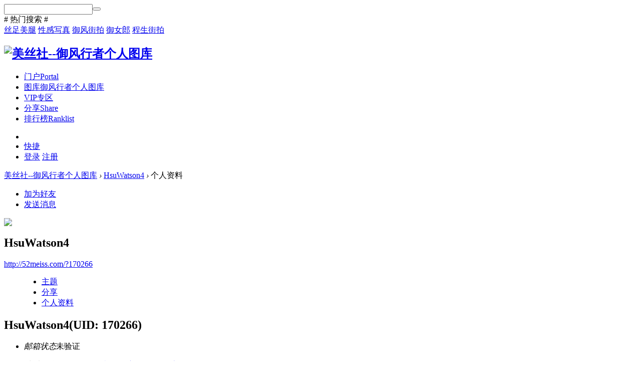

--- FILE ---
content_type: text/html; charset=gbk
request_url: http://52meiss.com/home.php?mod=space&uid=170266
body_size: 5934
content:
<!DOCTYPE html PUBLIC "-//W3C//DTD XHTML 1.0 Transitional//EN" "http://www.w3.org/TR/xhtml1/DTD/xhtml1-transitional.dtd">
<html xmlns="http://www.w3.org/1999/xhtml">
<head>
<meta http-equiv="Content-Type" content="text/html; charset=gbk" />
<title>HsuWatson4的个人资料 -  美丝社--御风行者个人图库 -  Powered by Discuz!</title>

<meta name="keywords" content="HsuWatson4的个人资料" />
<meta name="description" content="HsuWatson4的个人资料 ,美丝社--御风行者个人图库" />
<meta name="generator" content="Discuz! X3.4" />
<meta name="author" content="Discuz! Team and Comsenz UI Team" />
<meta name="copyright" content="2001-2021 Tencent Cloud." />
<meta name="MSSmartTagsPreventParsing" content="True" />
<meta http-equiv="MSThemeCompatible" content="Yes" />
<base href="http://52meiss.com/" /><link rel="stylesheet" type="text/css" href="data/cache/style_2_common.css?cQ9" /><link rel="stylesheet" type="text/css" href="data/cache/style_2_home_space.css?cQ9" /><script type="text/javascript">var STYLEID = '2', STATICURL = 'static/', IMGDIR = 'static/image/common', VERHASH = 'cQ9', charset = 'gbk', discuz_uid = '0', cookiepre = '3oAp_2132_', cookiedomain = '', cookiepath = '/', showusercard = '1', attackevasive = '0', disallowfloat = 'newthread', creditnotice = '1|威望|,2|金钱|,3|贡献|', defaultstyle = '', REPORTURL = 'aHR0cDovLzUybWVpc3MuY29tL2hvbWUucGhwP21vZD1zcGFjZSZ1aWQ9MTcwMjY2', SITEURL = 'http://52meiss.com/', JSPATH = 'static/js/', CSSPATH = 'data/cache/style_', DYNAMICURL = '';</script>
<script src="static/js/common.js?cQ9" type="text/javascript"></script>
<meta http-equiv="X-UA-Compatible" content="IE=edge,chrome=1">
    <meta name="renderer" content="webkit">
<meta name="application-name" content="美丝社--御风行者个人图库" /
<meta name="msapplication-tooltip" content="美丝社--御风行者个人图库" />
<meta name="msapplication-task" content="name=门户;action-uri=http://52meiss.com/portal.php;icon-uri=http://52meiss.com/static/image/common/portal.ico" /><meta name="msapplication-task" content="name=图库;action-uri=http://52meiss.com/forum.php;icon-uri=http://52meiss.com/static/image/common/bbs.ico" />
<script src="static/js/home.js?cQ9" type="text/javascript"></script>
    <link rel="stylesheet" type="text/css" href="template/yide_21_npic/src/yide_fonticon/css/font-awesome.min.css?cQ9">
<script src="template/yide_21_npic/src/js/jquery.min.js?cQ9" type="text/javascript" type="text/javascript"></script>
<script src="template/yide_21_npic/src/js/jquery.yide.slide.js?cQ9" type="text/javascript" type="text/javascript"></script>
<script type="text/javascript">jQuery.noConflict();</script> 
<script>window.onerror=function(){return true;}</script> 
</head>

<body id="nv_home" class="pg_space" onkeydown="if(event.keyCode==27) return false;">
<div id="append_parent"></div><div id="ajaxwaitid"></div>
        
<div class="yide_search_wrap">      
 <div class="yide_search_con">
  <div class="yide_search_box cl">
   <div class="yide_scbar_cbtn"></div>
           <style type="text/css">
@-webkit-keyframes scale-fade{0%{opacity:0;-webkit-transform:scale(.8) rotateX(-40deg);transform:scale(.8) rotateX(-40deg)}50%{opacity:1}70%{-webkit-transform:scale(1.05) rotateX(0);transform:scale(1.05) rotateX(0)}100%{-webkit-transform:scale(1) rotateX(0);transform:scale(1) rotateX(0)}}@keyframes scale-fade{0%{opacity:0;-webkit-transform:scale(.8) rotateX(-40deg);transform:scale(.8) rotateX(-40deg)}50%{opacity:1}70%{-webkit-transform:scale(1.05) rotateX(0);transform:scale(1.05) rotateX(0)}100%{-webkit-transform:scale(1) rotateX(0);transform:scale(1) rotateX(0)}}
</style>


<div id="scbar" class="cl">
<form id="scbar_form" method="post" autocomplete="off" onsubmit="searchFocus($('scbar_txt'))" action="search.php?searchsubmit=yes" target="_blank">
<input type="hidden" name="mod" id="scbar_mod" value="forum" />
<input type="hidden" name="formhash" value="26d24a5f" />
<input type="hidden" name="srchtype" value="title" />
<input type="hidden" name="srhfid" value="0" />
<input type="hidden" name="srhlocality" value="home::space" />

<table cellspacing="0" cellpadding="0">
 <tr>
<td class="scbar_icon_td"></td>
<td class="scbar_txt_td"><input type="text" name="srchtxt" id="scbar_txt" value="" autocomplete="off"  /></td>
<td class="scbar_btn_td"><button type="submit" name="searchsubmit" id="scbar_btn" sc="1" class="yide_search_btn" value="true"><i class="fa fa-search" aria-hidden="true"></i></button></td>
</tr>
</table>
</form>
</div>

<div id="scbar_hot">
<div class="yide-hot-tag"># 热门搜索 #</div>

<a href="search.php?mod=forum&amp;srchtxt=%CB%BF%D7%E3%C3%C0%CD%C8&amp;formhash=26d24a5f&amp;searchsubmit=true&amp;source=hotsearch" target="_blank" class="xi2" sc="1">丝足美腿</a>



<a href="search.php?mod=forum&amp;srchtxt=%D0%D4%B8%D0%D0%B4%D5%E6&amp;formhash=26d24a5f&amp;searchsubmit=true&amp;source=hotsearch" target="_blank" class="xi2" sc="1">性感写真</a>



<a href="search.php?mod=forum&amp;srchtxt=%D3%F9%B7%E7%BD%D6%C5%C4&amp;formhash=26d24a5f&amp;searchsubmit=true&amp;source=hotsearch" target="_blank" class="xi2" sc="1">御风街拍</a>



<a href="search.php?mod=forum&amp;srchtxt=%D3%F9%C5%AE%C0%C9&amp;formhash=26d24a5f&amp;searchsubmit=true&amp;source=hotsearch" target="_blank" class="xi2" sc="1">御女郎</a>



<a href="search.php?mod=forum&amp;srchtxt=%B3%CC%C9%FA%BD%D6%C5%C4&amp;formhash=26d24a5f&amp;searchsubmit=true&amp;source=hotsearch" target="_blank" class="xi2" sc="1">程生街拍</a>

</div>

<script type="text/javascript">
initSearchmenu('scbar', '');
</script>
                  </div>
 </div>
 <div class="yide_search_overlay cl"></div>
        </div>
        <div id="hd" class="yide-nv">
     <div class="yide-hdc-bg ybr">
                    <div class="hdc cl">
        <h2><a href="./" title="美丝社--御风行者个人图库"><img src="template/yide_21_npic/src/logo.png" alt="美丝社--御风行者个人图库" border="0" /></a></h2>						
       <div class="yide-nv-list cl">
        <ul>
                <li id="mn_portal" ><a href="portal.php" hidefocus="true" title="Portal"  >门户<span>Portal</span></a><em></em></li>                <li id="mn_forum" ><a href="forum.php" hidefocus="true" title="御风行者个人图库"  >图库<span>御风行者个人图库</span></a><em></em></li>                <li id="mn_F63" ><a href="forum.php?mod=forumdisplay&fid=63" hidefocus="true"  >VIP专区</a><em></em></li>                                                <li id="mn_home" ><a href="home.php?mod=space&do=share" hidefocus="true" title="Share"  >分享<span>Share</span></a><em></em></li>                <li id="mn_N12a7" ><a href="misc.php?mod=ranklist" hidefocus="true" title="Ranklist"  >排行榜<span>Ranklist</span></a><em></em></li>                </ul>
               </div>
                  <div class="yide-user-c cl">
            <ul>
                           <li class="toggle-search"><a href="javascript:;" class="yide_search_div"><i class="fa fa-search"></i></a></li>
           <li><a href="javascript:;" id="qmenu" onmouseover="delayShow(this, function () {showMenu({'ctrlid':'qmenu','pos':'34!','ctrlclass':'a','duration':2});showForummenu(0);})" class="shortcut">快捷</a></li>
               <li class="no_login">
           <a href="member.php?mod=logging&amp;action=login&amp;referer=" onclick="showWindow('login', this.href);return false;">登录</a><span class="yide_line"></span>
                                   <a href="member.php?mod=register" target="_blank">注册</a>
           </li>
                      </ul> 
  </div>
     </div>
     <div class="yide_menunavs"></div>
                 <div id="yide-userinfo_menu" style="display: none;">
<div class="yide-umbox">
<script src="static/js/logging.js?cQ9" type="text/javascript"></script>
<form method="post" autocomplete="off" id="lsform" action="member.php?mod=logging&amp;action=login&amp;loginsubmit=yes&amp;infloat=yes&amp;lssubmit=yes" onsubmit="pwmd5('ls_password');return lsSubmit();">
<div class="fastlg cl">
<span id="return_ls" style="display:none"></span>
<div class="y pns">
<table cellspacing="0" cellpadding="0">
<tr>
<td>
<span class="ftid">
<select name="fastloginfield" id="ls_fastloginfield" width="40" tabindex="900">
<option value="username">用户名</option>
<option value="email">Email</option>
</select>
</span>
<script type="text/javascript">simulateSelect('ls_fastloginfield')</script>
</td>
<td><input type="text" name="username" id="ls_username" autocomplete="off" class="px vm" tabindex="901" /></td>
<td class="fastlg_l"><label for="ls_cookietime"><input type="checkbox" name="cookietime" id="ls_cookietime" class="pc" value="2592000" tabindex="903" />自动登录</label></td>
<td>&nbsp;<a href="javascript:;" onclick="showWindow('login', 'member.php?mod=logging&action=login&viewlostpw=1')">找回密码</a></td>
</tr>
<tr>
<td><label for="ls_password" class="z psw_w">密码</label></td>
<td><input type="password" name="password" id="ls_password" class="px vm" autocomplete="off" tabindex="902" /></td>
<td class="fastlg_l"><button type="submit" class="pn vm" tabindex="904" style="width: 75px;"><em>登录</em></button></td>
<td>&nbsp;<a href="member.php?mod=register" class="xi2 xw1">立即注册</a></td>
</tr>
</table>
<input type="hidden" name="quickforward" value="yes" />
<input type="hidden" name="handlekey" value="ls" />
</div>

<div class="fastlg_fm y" style="margin-right: 10px; padding-right: 10px">
<p><a href="http://52meiss.com/connect.php?mod=login&op=init&referer=home.php%3Fmod%3Dspace%26uid%3D170266&statfrom=login_simple"><img src="static/image/common/qq_login.gif" class="vm" alt="QQ登录" /></a></p>
<p class="hm xg1" style="padding-top: 2px;">只需一步，快速开始</p>
</div>
</div>
</form>

<script src="static/js/md5.js?cQ9" type="text/javascript" reload="1"></script>
</div>
</div>            </div>	 	  
      </div>
  
<script type="text/javascript">
jQuery(".yide_search_div").click(function(){
     jQuery("body").addClass("yide_search_open");
 });
jQuery(".yide_scbar_cbtn, .yide_search_overlay").click(function(e){
     e.stopPropagation();//阻止事件向上冒泡
 jQuery("body").removeClass("yide_search_open");
  });
</script>

<div class="yide_cnews_wp ybr">
     <div id="wp" class="wp">
          <div id="pt" class="bm cl">
<div class="z">
<a href="./" class="nvhm" title="首页">美丝社--御风行者个人图库</a> <em>&rsaquo;</em>
<a href="home.php?mod=space&amp;uid=170266">HsuWatson4</a> <em>&rsaquo;</em>
个人资料
</div>
</div>
<style id="diy_style" type="text/css"></style>
<div class="wp">
<!--[diy=diy1]--><div id="diy1" class="area"></div><!--[/diy]-->
</div><div id="uhd">
<div class="mn">
<ul>
<li class="addf">
<a href="home.php?mod=spacecp&amp;ac=friend&amp;op=add&amp;uid=170266&amp;handlekey=addfriendhk_170266" id="a_friend_li_170266" onclick="showWindow(this.id, this.href, 'get', 0);" class="xi2">加为好友</a>
</li>
<li class="pm2">
<a href="home.php?mod=spacecp&amp;ac=pm&amp;op=showmsg&amp;handlekey=showmsg_170266&amp;touid=170266&amp;pmid=0&amp;daterange=2" id="a_sendpm_170266" onclick="showWindow('showMsgBox', this.href, 'get', 0)" title="发送消息">发送消息</a>
</li>
</ul>
</div>
<div class="h cl">
<div class="icn avt"><a href="home.php?mod=space&amp;uid=170266"><img src="http://www.52meiss.com/uc_server/avatar.php?uid=170266&size=small" /></a></div>
<h2 class="mt">
HsuWatson4</h2>
<p>
<a href="http://52meiss.com/?170266" class="xg1">http://52meiss.com/?170266</a>
</p>
</div>

<ul class="tb cl" style="padding-left: 75px;">
<li><a href="home.php?mod=space&amp;uid=170266&amp;do=thread&amp;view=me&amp;from=space">主题</a></li>
<li><a href="home.php?mod=space&amp;uid=170266&amp;do=share&amp;view=me&amp;from=space">分享</a></li>
<li class="a"><a href="home.php?mod=space&amp;uid=170266&amp;do=profile&amp;from=space">个人资料</a></li>
</ul>
</div>
<div id="ct" class="ct1 wp cl">
<div class="mn">
<!--[diy=diycontenttop]--><div id="diycontenttop" class="area"></div><!--[/diy]-->
<div class="bm bw0">
<div class="bm_c">
<div class="bm_c u_profile">

<div class="pbm mbm bbda cl">
<h2 class="mbn">
HsuWatson4<span class="xw0">(UID: 170266)</span>
</h2>
<ul class="pf_l cl pbm mbm">
<li><em>邮箱状态</em>未验证</li>
</ul>
<ul>
</ul>
<ul class="cl bbda pbm mbm">
<li>
<em class="xg2">统计信息</em>
<a href="home.php?mod=space&amp;uid=170266&amp;do=friend&amp;view=me&amp;from=space" target="_blank">好友数 0</a>
<span class="pipe">|</span><a href="home.php?mod=space&uid=170266&do=thread&view=me&type=reply&from=space" target="_blank">回帖数 0</a>
<span class="pipe">|</span>
<a href="home.php?mod=space&uid=170266&do=thread&view=me&type=thread&from=space" target="_blank">主题数 0</a>
<span class="pipe">|</span>
<a href="home.php?mod=space&amp;uid=170266&amp;do=share&amp;view=me&amp;from=space" target="_blank">分享数 0</a>
</li>
</ul>
<ul class="pf_l cl"><li><em>性别</em>保密</li>
<li><em>生日</em>-</li>
</ul>
</div>
<div class="pbm mbm bbda cl">
<h2 class="mbn">活跃概况</h2>
<ul>
<li><em class="xg1">用户组&nbsp;&nbsp;</em><span style="color:" class="xi2" onmouseover="showTip(this)" tip="积分 2, 距离下一级还需 48 积分"><a href="home.php?mod=spacecp&amp;ac=usergroup&amp;gid=10" target="_blank">新手上路</a></span>  </li>
</ul>
<ul id="pbbs" class="pf_l">
<li><em>注册时间</em>2023-4-4 13:24</li>
<li><em>最后访问</em>2023-4-4 15:07</li>
<li><em>上次活动时间</em>2023-4-4 15:07</li><li><em>所在时区</em>使用系统默认</li>
</ul>
</div>
<div id="psts" class="cl">
<h2 class="mbn">统计信息</h2>
<ul class="pf_l">
<li><em>已用空间</em>   0 B </li>
<li><em>积分</em>2</li><li><em>威望</em>0 </li>
<li><em>金钱</em>2 </li>
<li><em>贡献</em>0 </li>
</ul>
</div>
</div><!--[diy=diycontentbottom]--><div id="diycontentbottom" class="area"></div><!--[/diy]--></div>
</div>
</div>
</div>

<div class="wp mtn">
<!--[diy=diy3]--><div id="diy3" class="area"></div><!--[/diy]-->
</div>
</div>
</div>
    <script src="template/yide_21_npic/src/js/jquery.min.js" type="text/javascript" type="text/javascript"></script>
    <script type="text/javascript">var jq = jQuery.noConflict(true);</script> 
    <script>window.onerror=function(){return true;}</script>

<div id="ft" class="wp cl" style=" display: none;"></div>
<div class="yide_ft_main">
<div class="yide_ft_top">
            <div class="wp cl" style="width: 1140px;">
                <div class="yide_abouts">
                    <ul>
                        <li>
                            <h2>底部导航</h2>
                            <a href="#" target="_blank">站点地图</a>

                        </li>
                        <li>
                            <h2>积分管理</h2>
                            <a href="#" target="_blank">我的权限</a>
                            <a href="#" target="_blank">我的积分</a>

                        </li>
                        <li>
                            <h2>关于我们</h2>
                            <a href="http://www.52meiss.com/forum.php?mod=viewthread&amp;tid=102&amp;extra=page%3D1" target="_blank">联系我们</a>
                            <a href="http://www.52meiss.com/forum.php?mod=viewthread&amp;tid=102&amp;extra=page%3D1" target="_blank">管理团队</a>
                            <a href="http://www.52meiss.com/forum.php?mod=viewthread&amp;tid=102&amp;extra=page%3D1" target="_blank">发展历程</a>
                            <a href="http://www.52meiss.com/forum.php?mod=viewthread&amp;tid=103&amp;extra=page%3D1" target="_blank">版权声明</a>
                        </li>
                    </ul>
                </div>
<div class="yide_code_pics">
                    <h3>美丝社与你快乐分享</h3>
                    <span>
                        <img src="template/yide_21_npic/src/ft_codepic1.png">
                        <p>御风街怕微博</p>
                    </span>
                    <span style="margin-right: 0;">
                        <img src="template/yide_21_npic/src/ft_codepic2.png">
                        <p>推特账号</p>
                    </span>
                </div>
                <div class="yide_ft_contact">
                    <div class="yide_ft_tel cl">
      <span class="yide_ft_tel_icon"></span>
      <div class="yide_ft_contact_text">
       <p>摄影约拍热线：<span>9:00-16:00</span></p>
       <b>18620984512（非诚勿扰）</b>
      </div>
    </div>        
                    <div class="yide_ft_address cl">
                        <p>拍摄定位：常驻广州，可接受全国旅拍约拍。</p>
                        <p>拍摄类型：丝足街拍、抖音快手短视频、私房写真、展会拍摄等</p>
                    </div>
                </div>
            </div>
        </div>

   <div class="yide_ft_bottom">
    <div class="yide_bft_bg cl">
    Copyright &copy; 2021-2030 <a href="http://www.52meiss.com" target="_blank">美丝社.</a> Powered by 
<a href="http://www.discuz.net" target="_blank">Discuz!</a><em> X3.4</em>
</div>
</div>

</div>
<script src="home.php?mod=misc&ac=sendmail&rand=1769058650" type="text/javascript"></script>
<div id="scrolltop">
<span hidefocus="true"><a title="返回顶部" onclick="window.scrollTo('0','0')" class="scrolltopa" ><b>返回顶部</b></a></span>
</div>

<script type="text/javascript">_attachEvent(window, 'scroll', function () { showTopLink(); });checkBlind();</script>
</body>
</html>
